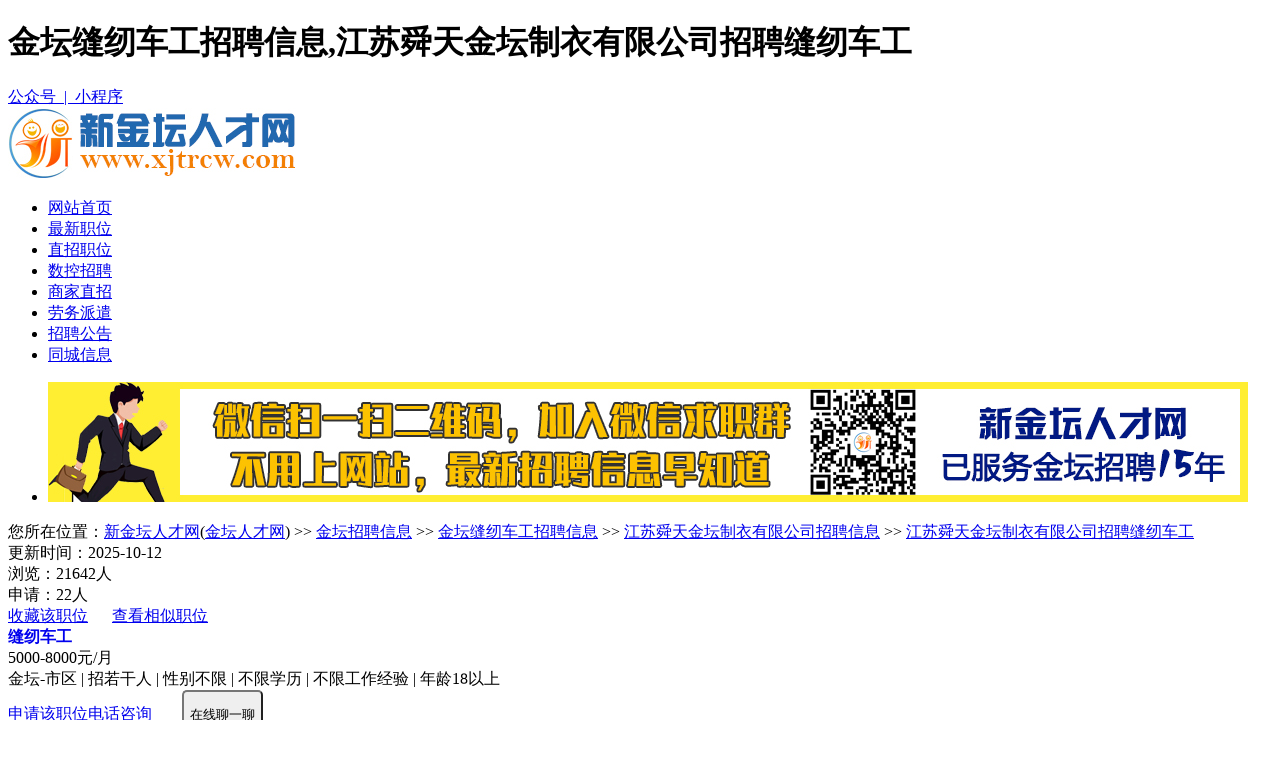

--- FILE ---
content_type: text/html
request_url: https://www.xjtrcw.com/zhiwei/job-74402.html
body_size: 6998
content:

<!doctype html>
<html>
<head>
<meta charset="utf-8">
<meta http-equiv="mobile-agent" content="format=xhtml; url=https://m.xjtrcw.com/zhiwei/job-74402.html">
<meta http-equiv="mobile-agent" content="format=html5; url=https://m.xjtrcw.com/zhiwei/job-74402.html">
<meta name="location" content="province=江苏;city=常州;coord=119.618683,31.730065">
<meta name="applicable-device" content="pc">
<meta http-equiv="Cache-Control" content="no-siteapp" />
<meta http-equiv="Cache-Control" content="no-transform " />
<title>【金坛缝纫车工招聘信息_江苏舜天金坛制衣有限公司招聘缝纫车工】-新金坛人才网</title>
<meta name="keywords" content="缝纫车工,江苏舜天金坛制衣有限公司,金坛缝纫车工招聘信息" />
<meta name="description" content="金坛缝纫车工招聘信息,江苏舜天金坛制衣有限公司招聘缝纫车工,要求学历不限,薪资待遇为5000-8000元/月,工作内容：服从管理和安排，热爱服装行业。……" />
<link rel="stylesheet" href="../xcw2022/layuiadmin/layui/css/layui.css" media="all">
<link href="../xcw2022/css/css.css?v=1.6" rel="stylesheet" type="text/css">
<link href="../xcw2022/css/cssc.css?v=1.6" rel="stylesheet" type="text/css">
<script src="../xcw2022/member/layer/uaredirect.js"></script>
<script type="text/javascript">uaredirect("https://m.xjtrcw.com/zhiwei/job-74402.html");</script>
<script src="../xcw2022/member/layer/jquery.js"></script>
<script src="../xcw2022/member/layer/layer.js"></script>
<script src="../xcw2022/member/layer/ck.js?v=1.8"></script>
<script type="text/javascript" src="../xcw2022/member/layer/jquery.qrcode.min.js"></script>
<script>
jQuery(function(){
	jQuery('#xjtewm').qrcode({
    render: "canvas", //也可以替换为table
    width: 100,
    height: 100,
	foreground: "#0658a2",
    background: "#FFF",
    text: "https://m.xjtrcw.com/zhiwei/job-74402.html"
});
})
jQuery(function(){
	jQuery('#xjtewmd').qrcode({
    render: "canvas", //也可以替换为table
    width: 83,
    height: 83,
	foreground: "#0658a2",
    background: "#FFF",
    text: "https://www.xjtrcw.com/zhiwei/job-74402.html"
});
})
jQuery(function(){
	jQuery('#fxhba').qrcode({
    render: "canvas", //也可以替换为table
    width: 85,
    height: 85,
	foreground: "#0658a2",
    background: "#FFF",
    text: "https://www.xjtrcw.com/zhiwei/company-16608.html"
});
})
jQuery(function(){
	jQuery('#h5dta').qrcode({
    render: "canvas", //也可以替换为table
    width: 85,
    height: 85,
	foreground: "#0658a2",
    background: "#FFF",
    text: "https://www.xjtrcw.com/zhiwei/company-16608.html"
});
})
jQuery(function(){
	jQuery('#fxspa').qrcode({
    render: "canvas", //也可以替换为table
    width: 85,
    height: 85,
	foreground: "#0658a2",
    background: "#FFF",
    text: "https://www.xjtrcw.com/zhiwei/company-16608.html"
});
})
</script>
</head>

<body>

<div class="top">
<div class="topc"><Div class="ca"><h1>金坛缝纫车工招聘信息,江苏舜天金坛制衣有限公司招聘缝纫车工</h1></Div><div class="cb"><script src="../xcw2022/member/qz.asp"></script><a href="javascript:void(0)" onclick="javascript:gzhxcx();"><i class="ic_top_weixin"></i>公众号&nbsp;&nbsp;|&nbsp;&nbsp;<i class="ic_top_xcx"></i>小程序</a></div></div>
</div>
<div class="topd">
    <div class="dh">
        <div class="logoh">
            <div class="logod"><a href="https://www.xjtrcw.com"><img src="https://image.xjtrcw.com/logo/20250301011225888.jpg" alt="金坛人才网" title="金坛人才网"></a></div>
        </div>
        <Div class="dhwz">
            <ul><li><a href="https://www.xjtrcw.com" class="y3">网站首页</a></li><li><a href="/zhiwei/"  class="y3">最新职位</a></li><li><a href="/zhiwei/zhizhao.html" class="y3">直招职位</a></li><li><a href="../shukong.html" class="y3">数控招聘</a></li><li><a href="/zhiwei/dianpuzhizhao.html" class="y3">商家直招</a></li><li><a href="/zhiwei/laowu.html" class="y3">劳务派遣</a></li><li><a href="/gonggao/" class="y3">招聘公告</a></li><li><a href="/fenlei/" class="y3">同城信息</a></li></ul>
        </Div>
    </div>
</div>
<div class="hfn"><ul><li><a href="" target="_blank"><img src="https://image.xjtrcw.com/up/20250609085900113.jpg" alt="手机微信" / ></a></li></ul></div>

<div class="mbxdh">您所在位置：<a href="https://www.xjtrcw.com" class="hsx">新金坛人才网</a>(<a href="https://www.xjtrcw.com" class="hsx">金坛人才网</a>) >> <a href="/zhiwei/" class="hsx">金坛招聘信息</a> >> <a href="zhiwei-74402-1.html" class="hsx">金坛缝纫车工招聘信息</a> >> <a href="company-16608.html" class="hsx">江苏舜天金坛制衣有限公司招聘信息</a> >> <a href="job-74402.html" class="hsx">江苏舜天金坛制衣有限公司招聘缝纫车工</a></div>
<Div class="qyz">
<div class="qyzl">
<div class="qyzwks">
<div class="za"><div class="zas">更新时间：2025-10-12</div><div class="zaz">浏览：21642人</div><div class="zasr">申请：22人</div><div class="zafx"><a href="javascript:;" onclick="s('74402' , '16608');" class="dhs"><i class="sczwtb"></i>收藏该职位</a>&nbsp;&nbsp;&nbsp;&nbsp;&nbsp;&nbsp;<a href="zhiwei-74402-1.html" class="dhs"><i class="fxzwtb"></i>查看相似职位</a></div></div>
<div class="jfgz">
<div class="zbmc"><a href="zhiwei-74402-1.html" style="text-decoration: none;"><b>缝纫车工</b></a></div>
<div class="xsfw">5000-8000元/月<span></span></div>
<div class="zwyqa">金坛-市区 | 招若干人 | 性别不限 | 不限学历 | 不限工作经验 | 年龄18以上</div>
<div class="sqzw"><a class="sqzwa" href="javascript:;" onclick="t('74402' , '16608');">申请该职位</a><a class="sqzwb" href="javascript:;"  onclick="d();">电话咨询</a><button class="layui-btn layui-btn-danger layui-btn-lg" style="margin-left: 30px; height: 50px; border-radius:5px;" onclick="grpddl();"><i class="layui-icon layui-icon-dialogue"></i> 在线聊一聊</button></div>
</div>
<div class="jfgy"><ul><li class="fxewmx" id="xjtewm"></li></ul></div>
</div>
<div class="zwjs">
<div class="qygsbt"><h2>缝纫车工职位介绍</h2></div>
<div class="zwjsnr" v-html="chat.demand.content" style="white-space: pre-line;word-wrap: break-word; font-size: 16px;">工作内容：服从管理和安排，热爱服装行业。</div>
    

    <div class="wzqztx"><a href="https://www.xjtrcw.com">新金坛人才网</a>(<a href="https://www.xjtrcw.com">金坛人才网</a>)<font color="#ff5b00">找工作安全提醒</font>：求职过程中请勿下载不明APP，缴纳费用，保持谨慎，防止诈骗。如有不实，请立即举报！举报方式为网站底部联系方式。以上<b>江苏舜天金坛制衣有限公司招聘缝纫车工</b>来自<a href="https://www.xjtrcw.com">新金坛人才网</a>，来源网址：<a href="https://www.xjtrcw.com/zhiwei/job-74402.html">https://www.xjtrcw.com/zhiwei/job-74402.html</a></div>
</div>



<div class="qyzla" style="margin-top:15px;">
<div class="qygsbt"><h2>缝纫车工相关职位</h2></div>
<div class="gszw">
<ul>

<li class="zwmcj sl sxj"><a href="job-103448.html" target="_blank"  class="red">镭射学徒工</a><span><img src="../xcw2022/img/jobjp.png"></span></li><li class="zwxz xxh">面议</li><li class="zwyq xxh sl">朱林&nbsp;&nbsp;|&nbsp;&nbsp;初中&nbsp;&nbsp;|&nbsp;&nbsp;不限经验</li><li class="zwsj xxh o">1-23</li><li class="zwsq xxh"><a href="job-103448.html" target="_blank"  class="com_details_com_otherjob_sq">申请</a></li>
<li class="zwjjjs" style="height: 40px; line-height: 40px; color: #999; font-size: 14px;">头脑灵光，肯吃苦……</li>

<li class="zwmcj sl sxj"><a href="job-104035.html" target="_blank"  class="red">汽车软模钳工</a><span><img src="../xcw2022/img/jobjp.png"></span></li><li class="zwxz xxh">8000-15000元/月</li><li class="zwyq xxh sl">朱林&nbsp;&nbsp;|&nbsp;&nbsp;高中&nbsp;&nbsp;|&nbsp;&nbsp;三年以上</li><li class="zwsj xxh o">1-23</li><li class="zwsq xxh"><a href="job-104035.html" target="_blank"  class="com_details_com_otherjob_sq">申请</a></li>
<li class="zwjjjs" style="height: 40px; line-height: 40px; color: #999; font-size: 14px;">年龄25-45岁，高中及以上学历，机械制造、模具设计与制造等相关专业优先；​2年以上汽车软模钳工相关……</li>

<li class="zwmcj sl sxj"><a href="job-97131.html" target="_blank"  class="red">装配工/长白班</a><span><img src="../xcw2022/img/jobjp.png"></span></li><li class="zwxz xxh">面议</li><li class="zwyq xxh sl">开发区&nbsp;&nbsp;|&nbsp;&nbsp;不限学历&nbsp;&nbsp;|&nbsp;&nbsp;不限经验</li><li class="zwsj xxh o">1-23</li><li class="zwsq xxh"><a href="job-97131.html" target="_blank"  class="com_details_com_otherjob_sq">申请</a></li>
<li class="zwjjjs" style="height: 40px; line-height: 40px; color: #999; font-size: 14px;">根据生产计划、工艺路线和效率考核要求，每天及时完成本岗位装配任务并进行过程检验。任职要求：1.中专或……</li>

<li class="zwmcj sl sxj"><a href="job-108970.html" target="_blank"  class="red">折弯师傅</a><span><img src="../xcw2022/img/jobjp.png"></span></li><li class="zwxz xxh">8000-10000元/月</li><li class="zwyq xxh sl">开发区&nbsp;&nbsp;|&nbsp;&nbsp;初中&nbsp;&nbsp;|&nbsp;&nbsp;四年以上</li><li class="zwsj xxh o">1-23</li><li class="zwsq xxh"><a href="job-108970.html" target="_blank"  class="com_details_com_otherjob_sq">申请</a></li>
<li class="zwjjjs" style="height: 40px; line-height: 40px; color: #999; font-size: 14px;">【工作内容】-负责各类金属板材的折弯加工，确保产品符合图纸要求；-操作折弯机进行精准加工，保证产品质……</li>

<li class="zwmcj sl sxj"><a href="job-109356.html" target="_blank"  class="red">食堂厨师（8小时单休）</a><span><img src="../xcw2022/img/jobjp.png"></span></li><li class="zwxz xxh">7000-8000元/月</li><li class="zwyq xxh sl">直溪&nbsp;&nbsp;|&nbsp;&nbsp;不限学历&nbsp;&nbsp;|&nbsp;&nbsp;三年以上</li><li class="zwsj xxh o">1-23</li><li class="zwsq xxh"><a href="job-109356.html" target="_blank"  class="com_details_com_otherjob_sq">申请</a></li>
<li class="zwjjjs" style="height: 40px; line-height: 40px; color: #999; font-size: 14px;">岗位职责:1、负责公司员工（200-300人）日常两餐（中餐、晚餐）制作，根据季节变化和员工需求，每……</li>

</ul>
</div>
</div>
<div class="ckgdn" style="margin-top:5px; width:845px;"><a href="zhiwei-74402-1.html">查看更多金坛缝纫车工招聘信息</a></div>
</div>

<div class="qyzr">
<div class="qylogo" style="margin-bottom: 15px;">
<div class="qylogozs"><img src="../xcw2022/img/zw.jpg" width="200" height="200" alt="江苏舜天金坛制衣有限公司的标志" /></div>
<div class="gsmc"><a href="company-16608.html" class="gsmcz">江苏舜天金坛制衣有限公司</a></div>
<div class="lxnr">
<ul>
<li class="gse"><span class="gia">公司类型：</span><span class="gib">国有企业</span></li>
<li class="gse"><span class="gia">注册资本：</span><span class="gib">11258.95</span></li>
<li class="gse"><span class="gia">成立日期：</span><span class="gib">2004</span></li>
<li class="gsg"><span>注册地址：</span><p>金坛金坛市华城路218号</p></li>
</ul>
</div>
</div>
<div class="qylx" style="margin-bottom:15px">
	
<div class="gswdbt"><ul><li class="gswda">公司问答</li><li class="gswdb" onclick="ckdh();">我要提问</li></ul></div>
<div class="gstwnr">
<Div class="zsmywd">暂时没有问答内容</Div>
</div>
<div class="ckgdw"><a href="companywd-16608.html">查看更多公司问答>></a></div>
</div><div class="gsgg">
<ul>

</ul>
</div>
</Div>
</Div>

<div class="titles" style="margin-top:15px;"><span><a href="/zhiwei/jjzp.html">新金坛人才网急聘职位</a></span></div>
<div class="jpzw">

<ul><li class="ja"><a href="job-99283.html" class="hsx">食堂烧饭（白班）</a><span>4000-5000元/月</span></li></ul>

<ul><li class="ja"><a href="job-103448.html" class="hsx">镭射学徒工</a><span>面议</span></li></ul>

<ul><li class="ja"><a href="job-104035.html" class="hsx">汽车软模钳工</a><span>面议</span></li></ul>

<ul><li class="ja"><a href="job-97978.html" class="hsx">秩序维护员（保安）</a><span>面议</span></li></ul>

<ul><li class="ja"><a href="job-109301.html" class="hsx">保洁员</a><span>面议</span></li></ul>

<ul><li class="ja"><a href="job-97131.html" class="hsx">装配工/长白班</a><span>面议</span></li></ul>

<ul><li class="ja"><a href="job-101968.html" class="hsx">物化老师</a><span>7000-10000元/月</span></li></ul>

<ul><li class="ja"><a href="job-101970.html" class="hsx">全职数学老师</a><span>面议</span></li></ul>

<ul><li class="ja"><a href="job-105785.html" class="hsx">销售助理</a><span>4000+提成元/月</span></li></ul>

<ul><li class="ja"><a href="job-106032.html" class="hsx">兼职市场人员</a><span>面议</span></li></ul>

<ul><li class="ja"><a href="job-108527.html" class="hsx">品质工程师</a><span>面议</span></li></ul>

<ul><li class="ja"><a href="job-98049.html" class="hsx">中控员</a><span>4800-5500元/月</span></li></ul>

<ul><li class="ja"><a href="job-106304.html" class="hsx">检验员</a><span>5000-7000元/月</span></li></ul>

<ul><li class="ja"><a href="job-108754.html" class="hsx">质量工程师</a><span>面议</span></li></ul>

<ul><li class="ja"><a href="job-108970.html" class="hsx">折弯师傅</a><span>面议</span></li></ul>

<ul><li class="ja"><a href="job-109356.html" class="hsx">食堂厨师（8小时单休）</a><span>面议</span></li></ul>

<ul><li class="ja"><a href="job-98609.html" class="hsx">项目助理</a><span>面议</span></li></ul>

<ul><li class="ja"><a href="job-101495.html" class="hsx">运营总监助理</a><span>6500-8500元/月</span></li></ul>

<ul><li class="ja"><a href="job-107436.html" class="hsx">精密数控车床操作工</a><span>面议</span></li></ul>

<ul><li class="ja"><a href="job-90055.html" class="hsx">操作工（熔炼）</a><span>8000-12000元/月</span></li></ul>

</div>

<div class="ckgdq">
<div class="ckgdn" style="width:555px;"><a href="zhiwei-74402-91-1.html">查看更多金坛市区缝纫车工招聘信息</a></div>
<div class="ckgdn" style="width:560px; margin-left:5px;"><a href="diqu-91-1.html">查看更多金坛市区招聘信息</a></div>

</div>
<div class="dbcd">
<div class="dbca">
<div class="dbcaa">
<ul><li style="font-size:18px;">职位导航</li><li style="margin-top:20px;"><a href="/zhiwei/diqu-63-1.html">金坛金城招聘信息</a></li><li><a href="/zhiwei/diqu-70-1.html">金坛开发区招聘信息</a></li><li><a href="/zhiwei/diqu-66-1.html">金坛直溪招聘信息</a></li><li><a href="/zhiwei/diqu-67-1.html">金坛朱林招聘信息</a></li><li><a href="/zhiwei/diqu-69-1.html">金坛指前招聘信息</a></li><li><a href="/zhiwei/diqu-68-1.html">金坛薛埠招聘信息</a></li><li><a href="/zhiwei/diqu-64-1.html">金坛儒林招聘信息</a></li>
</ul>
</div>
<div class="dbcab">
<ul><li style="font-size:18px;">网站导航</li><li style="margin-top:20px;"><a href="/news/about.html">网站介绍</a></li><li><a href="/news/vip.html">收费标准</a></li><li><a href="/news/kefu.html">客服中心</a></li><li><a href="/news/fangpian.html">求职防骗</a></li><li><a href="/hrtools/">HR工具箱</a></li><li><a href="https://rs.jshrss.jiangsu.gov.cn/index/" target="_blank">金坛人社服务</a></li><li><a href="https://www.xjtrcw.com"><b>金坛人才网</b></a></li></ul>
</div>
<div class="dbcac">
<ul>
<li style="font-size:18px;">关注微信公众号</li><li style="margin-top:15px;"><img src="../xcw2022/img/gzh.jpg" width="175" height="175" /></li>
</ul></div>
<div class="dbcac">
<ul>
<li style="font-size:18px;">关注微信小程序</li><li style="margin-top:15px;"><img src="../xcw2022/img/xcx.jpg" width="175" height="175" /></li>
</ul></div>

<div class="dbcad">
<ul>
<li class="ddhtb"><img src="../xcw2022/img/tel.png" width="48" height="48" /></li>
<li class="dbdhh">0519-80193523</li>
<li class="dbdhs" style="margin-top:15px;">手机：18136585366（微信同号）</li>
<li class="dbdhs">客服QQ：34631533</li>
</ul></div>

</div>
</div>
<div class="dbqbq">版权所有&copy;常州新才网络科技有限公司(<a href="https://www.xjtrcw.com">金坛人才网</a>)&nbsp;&nbsp;&nbsp;&nbsp;增值电信业务经营许可证：苏B2-20210907&nbsp;&nbsp;&nbsp;&nbsp;人力资源服务许可证：(苏)人服证字(2025)第0413000813号<br>全国互联网安全管理平台联网备案号：<a href="https://www.beian.gov.cn/portal/registerSystemInfo?recordcode=32048202000186" target="_blank" rel="nofollow">苏公网安备32048202000186号</a>&nbsp;&nbsp;&nbsp;&nbsp;<a href="https://beian.miit.gov.cn/" rel="nofollow" target="_blank">网站备案号：苏ICP备15063362号-4</a></div>
<script>
    var _hmt = _hmt || [];
    (function() {
      var hm = document.createElement("script");
      hm.src = "https://hm.baidu.com/hm.js?c7aa053a51c15e16d3b16edaa21573fc";
      var s = document.getElementsByTagName("script")[0]; 
      s.parentNode.insertBefore(hm, s);
    })();
    </script>    
<script language="javascript" src="/xcw2022/shuaxin.asp"></script>
</body>
	<script>
function d()
{layer.open({
  type: 1,
  title: false,
  closeBtn: 0,
  shadeClose: true,
  content: '<div class="qylx jd15"><div class="qyybt"><div class="lxfsz">联系方式</div></div><div class="lsjj">&nbsp;</div><div class="lxnr"><ul><li class="gse"><span class="gia">联系人：</span><span class="gib">陈先生</span></li><li class="gse"><span class="gia">电&nbsp;&nbsp;&nbsp;话：</span><span class="gib">1350*****091</span><span class="djck">【<a href="javascript:void(0);" class="djck" onclick="ckdh();">点击查看</a>】</span></li><li class="gse"><span class="gia">手&nbsp;&nbsp;&nbsp;机：</span><span class="gib">1350*****91</span><span class="djck">【<a href="javascript:void(0);" class="djck" onclick="ckdh();">点击查看</a>】</span></li><li class="gsf"><span>地&nbsp;&nbsp;&nbsp;址：</span><p>金坛金坛市华城路218号</p></li></ul></div></div>'
});
}		
	
$(function(){
$("#fxhbi").mouseover(function(){
 $("#fxhba").show();
})
 $("#fxhbi").mouseleave(function(){
 $("#fxhba").hide();
})
});
$(function(){
$("#h5dti").mouseover(function(){
 $("#h5dta").show();
})
 $("#h5dti").mouseleave(function(){
 $("#h5dta").hide();
})
});
$(function(){
$("#fxspi").mouseover(function(){
 $("#fxspa").show();
})
 $("#fxspi").mouseleave(function(){
 $("#fxspa").hide();
})
});
	</script>
</body>

<script language="javascript" src="/xcw2022/shengcheng.asp"></script>

</html>